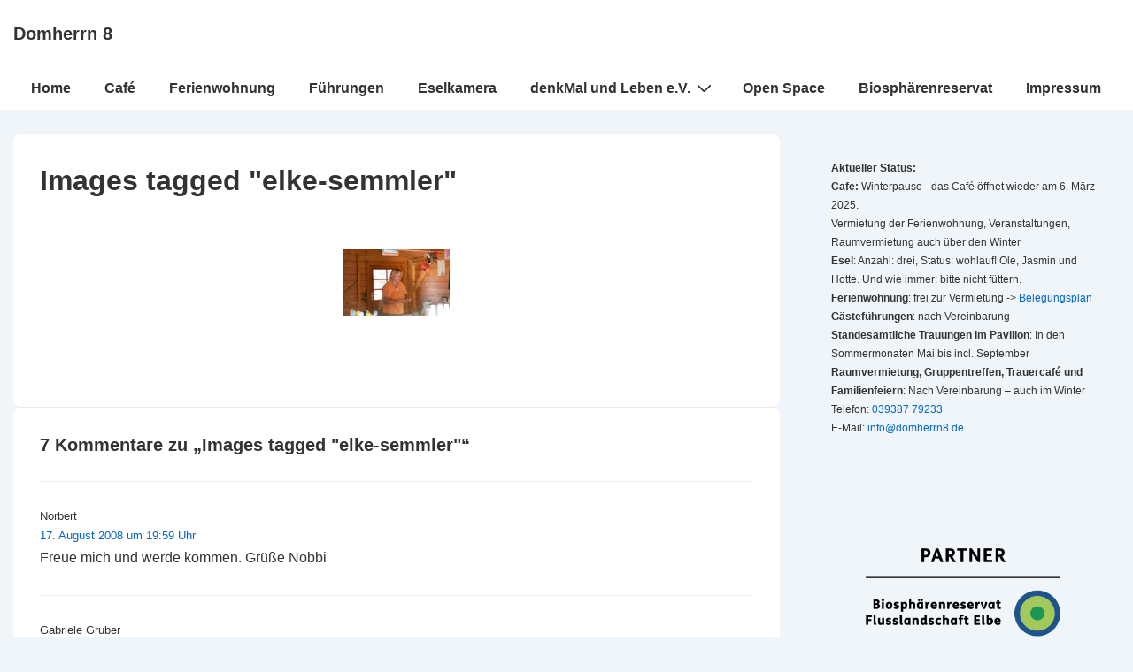

--- FILE ---
content_type: text/css
request_url: https://domherrn8.de/wp-content/plugins/vr-calendar-sync/assets/plugins/owl-carousel/owl.carousel.css?ver=1.0.0
body_size: 531
content:
/* 
 * 	Core Owl Carousel CSS File
 *	v1.3.3
 */

/* clearfix */
.owl-carousel .owl-wrapper:after {
    content: ".";
    display: block;
    clear: both;
    visibility: hidden;
    line-height: 0;
    height: 0;
}
/* display none until init */
.owl-carousel{
    display: none;
    position: relative;
    width: 100%;
    -ms-touch-action: pan-y;
}
.owl-carousel .owl-wrapper{
    display: none;
    position: relative;
    -webkit-transform: translate3d(0px, 0px, 0px);
}
.owl-carousel .owl-wrapper-outer{
    overflow: hidden;
    position: relative;
    width: 100%;
}
.owl-carousel .owl-wrapper-outer.autoHeight{
    -webkit-transition: height 500ms ease-in-out;
    -moz-transition: height 500ms ease-in-out;
    -ms-transition: height 500ms ease-in-out;
    -o-transition: height 500ms ease-in-out;
    transition: height 500ms ease-in-out;
}
    
.owl-carousel .owl-item{
    float: left;
}
.owl-controls .owl-page,
.owl-controls .owl-buttons div{
    cursor: pointer;
}
.owl-controls {
    -webkit-user-select: none;
    -khtml-user-select: none;
    -moz-user-select: none;
    -ms-user-select: none;
    user-select: none;
    -webkit-tap-highlight-color: rgba(0, 0, 0, 0);
}

/* mouse grab icon */
.grabbing { 
    cursor:url(grabbing.png) 8 8, move;
}

/* fix */
.owl-carousel  .owl-wrapper,
.owl-carousel  .owl-item{
    -webkit-backface-visibility: hidden;
    -moz-backface-visibility:    hidden;
    -ms-backface-visibility:     hidden;
  -webkit-transform: translate3d(0,0,0);
  -moz-transform: translate3d(0,0,0);
  -ms-transform: translate3d(0,0,0);
}



--- FILE ---
content_type: text/css
request_url: https://domherrn8.de/wp-content/plugins/vr-calendar-sync/assets/css/calendar.css?ver=1.0.0
body_size: 2095
content:
.vrc.vrc-calendar .day-number {
    /*    width: 22px;
        height: 22px;
        */
    margin: 1px;
    line-height: 22px;
    text-align: center;
    background-color: #DDFFCC;
    color:#000 /*New*/
}
/* .vrc.vrc-calendar .day-number.no-event-day {
    cursor: pointer;
} */
.vrc.vrc-calendar .calendar-day-head {
    /*
    width: 22px;
    height: 22px;
    */
    margin: 1px;
    line-height: 22px;
    text-align: center;
    background-color: #F1F0F0;
    color:#000 /*New*/
}

.vrc.vrc-calendar .event-start {
    background: #ddffcc; /* Old browsers */
    background: url([data-uri]);
    background: -moz-linear-gradient(-45deg,  #ddffcc 0%, #ddffcc 50%, #ffc0bd 50%); /* FF3.6+ */
    background: -webkit-gradient(linear, left top, right bottom, color-stop(0%,#ddffcc), color-stop(50%,#ddffcc), color-stop(50%,#ffc0bd)); /* Chrome,Safari4+ */
    background: -webkit-linear-gradient(-45deg,  #ddffcc 0%,#ddffcc 50%,#ffc0bd 50%); /* Chrome10+,Safari5.1+ */
    background: -o-linear-gradient(-45deg,  #ddffcc 0%,#ddffcc 50%,#ffc0bd 50%); /* Opera 11.10+ */
    background: -ms-linear-gradient(-45deg,  #ddffcc 0%,#ddffcc 50%,#ffc0bd 50%); /* IE10+ */
    background: linear-gradient(135deg,  #ddffcc 0%,#ddffcc 50%,#ffc0bd 50%); /* W3C */
    filter: progid:DXImageTransform.Microsoft.gradient( startColorstr='#ddffcc', endColorstr='#ffc0bd',GradientType=1 ); /* IE6-9 fallback on horizontal gradient */
}

.vrc.vrc-calendar .event-day {
    background-color: #FFC0BD;
    color:#000; /*New*/

}

.vrc.vrc-calendar .event-end {
    background: #ffc0bd; /* Old browsers */
    /* IE9 SVG, needs conditional override of 'filter' to 'none' */
    background: url([data-uri]);
    background: -moz-linear-gradient(-45deg,  #ffc0bd 50%, #ddffcc 50%, #ddffcc 100%); /* FF3.6+ */
    background: -webkit-gradient(linear, left top, right bottom, color-stop(50%,#ffc0bd), color-stop(50%,#ddffcc), color-stop(100%,#ddffcc)); /* Chrome,Safari4+ */
    background: -webkit-linear-gradient(-45deg,  #ffc0bd 50%,#ddffcc 50%,#ddffcc 100%); /* Chrome10+,Safari5.1+ */
    background: -o-linear-gradient(-45deg,  #ffc0bd 50%,#ddffcc 50%,#ddffcc 100%); /* Opera 11.10+ */
    background: -ms-linear-gradient(-45deg,  #ffc0bd 50%,#ddffcc 50%,#ddffcc 100%); /* IE10+ */
    background: linear-gradient(135deg,  #ffc0bd 50%,#ddffcc 50%,#ddffcc 100%); /* W3C */
    filter: progid:DXImageTransform.Microsoft.gradient( startColorstr='#ffc0bd', endColorstr='#ddffcc',GradientType=1 ); /* IE6-8 fallback on horizontal gradient */

}

.vrc.vrc-calendar .start-end-day {
    background: #FFC0BD;
    background: -moz-linear-gradient(-45deg, #FFC0BD 0%, #FFC0BD 46%, #DDFFCC 47%, #DDFFCC 50%, #DDFFCC 54%, #FFC0BD 55%, #FFC0BD 100%);
    background: -webkit-gradient(left top, right bottom, color-stop(0%, #FFC0BD), color-stop(46%, #FFC0BD), color-stop(47%, #DDFFCC), color-stop(50%, #DDFFCC), color-stop(54%, #DDFFCC), color-stop(55%, #FFC0BD), color-stop(100%, #FFC0BD));
    background: -webkit-linear-gradient(-45deg, #FFC0BD 0%, #FFC0BD 46%, #DDFFCC 47%, #DDFFCC 50%, #DDFFCC 54%, #FFC0BD 55%, #FFC0BD 100%);
    background: -o-linear-gradient(-45deg, #FFC0BD 0%, #FFC0BD 46%, #DDFFCC 47%, #DDFFCC 50%, #DDFFCC 54%, #FFC0BD 55%, #FFC0BD 100%);
    background: -ms-linear-gradient(-45deg, #FFC0BD 0%, #FFC0BD 46%, #DDFFCC 47%, #DDFFCC 50%, #DDFFCC 54%, #FFC0BD 55%, #FFC0BD 100%);
    background: linear-gradient(135deg, #FFC0BD 0%, #FFC0BD 46%, #DDFFCC 47%, #DDFFCC 50%, #DDFFCC 54%, #FFC0BD 55%, #FFC0BD 100%);
    color: #000000;
    /* filter: progid:DXImageTransform.Microsoft.gradient( startColorstr='#DDFFCC', endColorstr='#FFC0BD',GradientType=1 ); */
}

.vrc.vrc-calendar .calendars-container {
    max-width: 606px;
    margin: 0 auto;
}

.vrc.vrc-calendar .calendar-month-container {
    text-align:center;
    padding: 5px;
    border: 1px solid #cccccc;
    min-height: 200px;
    margin-bottom: 10px;
}

.vrc.vrc-calendar .calendar-month-name {
    text-align: center;
    width: 100%;
    margin-bottom: 10px;
    color:#000;
}

.vrc.vrc-calendar .calendar-header {
    margin-bottom: 11px;
    /*float: left;*/
}

.vrc.vrc-calendar .calendar-legend{
    margin-right: 8px;
    height: 34px;
    /* width: 194px;*/
    float: left;
    line-height: 34px;
}

.vrc.vrc-calendar .calendar-legend .day-number {
    border: 1px solid #CCCCCC;
    float: left;
    margin-top: 6px;
    margin-right: 5px;
}

.vrc.vrc-calendar .calendar-legend-text {
    float: left;
    line-height: inherit;
    /* margin-right: 12px;*/
}
.vrc.vrc-calendar .calendar-header .btn-prev,
.vrc.vrc-calendar .calendar-header .btn-next {
    display: block;
    width: 30px;
    height: 30px;
    text-indent: -99999px;
    cursor: pointer;
    text-decoration: none;
    border: none;
}
.vrc.vrc-calendar .customNavigation {
    display: flex;
    justify-content: flex-end;
}
.vrc.vrc-calendar .calendar-header .btn-prev {
    background: url(../images/arrow_left.png) center center no-repeat;
}
.vrc.vrc-calendar .calendar-header .btn-next {
    background: url(../images/arrow_right.png) center center no-repeat;
}
.vrc.vrc-calendar .calendar-header .customNavigation a.a1 {
    background: url(../images/arrow_left.png) center center no-repeat;
}
.vrc.vrc-calendar .calendar-header .customNavigation a.a2 {
    background: url(../images/arrow_right.png) center center no-repeat;
}

/* Add Custom CSS Here*/
.vrc.vrc-calendar .calendar{ width:100%;}
.vrc.vrc-calendar .customNavigation{ color:#000}
.vrc.vrc-calendar .customNavigation a{ color:#000; text-decoration:none}
.vrc.vrc-calendar .calendar-header{ margin:20px 0 0px 0; padding: 0 5px; overflow:hidden}
.vrc.vrc-calendar .day_number_header{ width:20px;; height:20px;}
.vrc.vrc-calendar .button_calendar-header{  position: relative;
    top: 9px;
    z-index: 10000; margin:0 8px}
.vrc.vrc-calendar .item table{ width:100%;}
.vrc.vrc-calendar td{ vertical-align:top; white-space: nowrap; }
.vrc.vrc-calendar .customNavigation .pull-right { position:relative;}

.vrc.vrc-calendar .item td{display: inline-table;}
@media (max-width: 767px){
    /*.item td{ width:100%; display:block}*/
    .vrc.vrc-calendar .calendar-row td{ padding:0 !important;}
    .vrc.vrc-calendar .calendar-month-container { }

}

@media (max-width: 600px){
    /*.item td{display: inline-table;font-size: 10px;width: 47%;}*/
    .vrc.vrc-calendar .calendar-row td{ padding:0 !important;}
    .vrc.vrc-calendar .calendar-month-container { }

}
@media (max-width: 10000px){
    .vrc.vrc-calendar .item td{display: inline-table;font-size: 12px;}
    .vrc.vrc-calendar .calendar-row td{ padding:0 !important;}
}


@media (min-width: 2100px){
    .vrc.vrc-calendar .calendar-month-container {

        margin: 0 3px 10px 4px;
    }

}